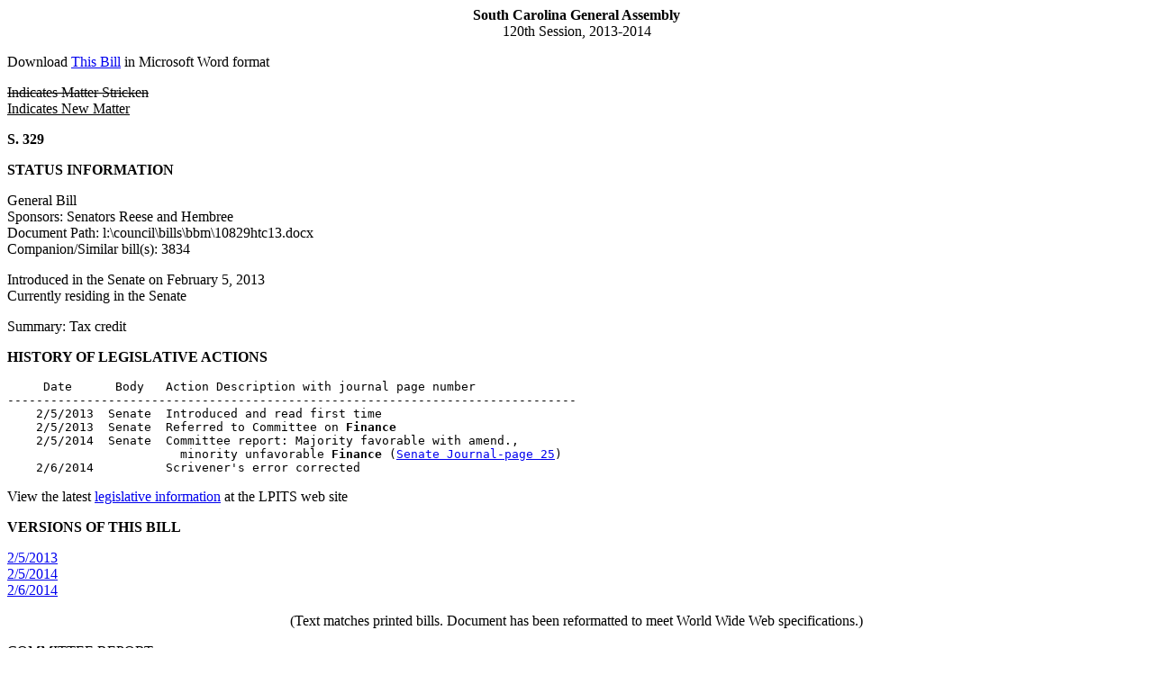

--- FILE ---
content_type: text/html; charset=iso-8859-1
request_url: https://testweb.scstatehouse.gov/sess120_2013-2014/bills/329.htm
body_size: 6823
content:
<html>
<head>
<!-- http://www.scstatehouse.gov/sess120_2013-2014/bills/329.htm -->
<title>2013-2014 Bill 329: Tax credit - South Carolina Legislature Online</title>
<meta name="keywords" content="Tax credit">
</head>
<body>
<center><b>South Carolina General Assembly</b><br>
120th Session, 2013-2014</center>
<p>
Download <a href="329.docx">This Bill</a> in Microsoft Word format
<p>
<strike>Indicates Matter Stricken</strike><br>
<u>Indicates New Matter</u>
<p>
<b>S. 329</b>
<p>
<b>STATUS INFORMATION</b>
<p>
General Bill<br>
Sponsors: Senators Reese and Hembree<br>
Document Path: l:\council\bills\bbm\10829htc13.docx<br>
Companion/Similar bill(s): 3834
<p>
Introduced in the Senate on February 5, 2013<br>
Currently residing in the Senate
<p>
Summary: Tax credit
<p>
<b>HISTORY OF LEGISLATIVE ACTIONS</b>
<p>
<pre>     Date      Body   Action Description with journal page number
-------------------------------------------------------------------------------
    2/5/2013  Senate  Introduced and read first time
    2/5/2013  Senate  Referred to Committee on <b>Finance</b>
    2/5/2014  Senate  Committee report: Majority favorable with amend., 
                        minority unfavorable <b>Finance</b> (<a href="/sess120_2013-2014/sj14/20140205.htm#p25">Senate Journal-page 25</a>)
    2/6/2014          Scrivener's error corrected
</pre>
<p>
View the latest <a href="/billsearch.php?billnumbers=329&session=120&summary=B">legislative information</a> at the LPITS web site
<p>
<b>VERSIONS OF THIS BILL</b>
<p>
<a href="../prever/329_20130205.htm">2/5/2013</a><br>
<a href="../prever/329_20140205.htm">2/5/2014</a><br>
<a href="../prever/329_20140206.htm">2/6/2014</a><br>
<p>
<center>(Text matches printed bills.  Document has been reformatted to meet World Wide Web specifications.)<br style='page-break-before:always'></center>
<p>
COMMITTEE REPORT
<p>
February 5, 2014
<p>
<b>S. 329</b>
<p>
<center>Introduced by Senators Reese and Hembree</center>
<p>
S. Printed 2/5/14--S.&nbsp; &nbsp; [SEC 2/6/14 12:44 PM]
<p>
Read the first time February 5, 2013.
<p>
<center>&nbsp;&nbsp;&nbsp;&nbsp;&nbsp;&nbsp;&nbsp;&nbsp;&nbsp;&nbsp;&nbsp;&nbsp;</center>
<p>
<center><b>THE COMMITTEE ON FINANCE</b></center>
<p>
To whom was referred a Bill (S. 329) to amend the Code of Laws of South Carolina, 1976, by adding Section 12-6-3586 so as to allow an income and other specified tax credits for twenty-five percent, etc., respectfully
<p>
<center><b>REPORT:</b></center>
<p>
That they have duly and carefully considered the same and recommend that the same do pass with amendment:
<p>
Amend the bill, as and if amended, by striking all after the enacting words and inserting:
<p>
/&nbsp; &nbsp; SECTION&nbsp; &nbsp; 1.&nbsp; &nbsp; &nbsp; &nbsp; A.&nbsp; &nbsp; &nbsp; &nbsp; Article 25, Chapter 6, Title 12 of the 1976 Code is amended by adding:
<p>
&quot;Section 12-6-3586.&nbsp; &nbsp; (A)&nbsp; &nbsp; As used in this section:
<p>
(1)&nbsp; &nbsp; 'Solar energy system' is a nonresidential system that, as determined by the State Energy Office, uses solar radiation as a substitute for traditional energy for water heating, active space heating and cooling, passive heating, daylighting, generating electricity, distillation, desalination, detoxification, or the production of industrial or commercial process heat.  The term also includes related devices necessary for collecting, storing, exchanging, conditioning, or converting solar energy to other useful forms of energy.
<p>
(2)&nbsp; &nbsp; 'Tax liability' includes income taxes imposed pursuant to this chapter, license taxes imposed pursuant to Chapter 20 of this title, bank and building and loan taxes imposed pursuant to Chapters 11 and 13 of this title, and premium taxes imposed pursuant to Title 38.
<p>
(B)(1)&nbsp; &nbsp; For tax years beginning after 2013 and before 2017, if a taxpayer that has constructed, purchased, or leased a nonresidential solar energy system, the taxpayer, subject to the limitations set forth in subsection (E), is allowed a credit against his tax liability equal to twenty-five percent of the cost of the system in the taxable year in which the system is placed in service.
<p>
(2)&nbsp; &nbsp; The entire credit may not be taken for the taxable year in which the system is placed in service but must be taken in three equal annual installments beginning with the taxable year in which the system is placed in service, and subject to this annual limit, unused credit may be carried forward for taxable years four through ten succeeding the year the system was placed in service.
<p>
(3)&nbsp; &nbsp; In the event a taxpayer is not allowed all or part of the credit, the taxpayer would be authorized to receive, because of the limitations set forth in subsection (E), the carry forward years provided in item (1) beginning in the year in which all or part of the credit is first allowed.  However, if the credit is not allowed prior to tax year 2017, the taxpayer is not eligible to claim the credit.
<p>
(C)&nbsp; &nbsp; If, in one of the years in which the installment of a credit accrues, the solar energy system, with respect to which the credit was claimed, is disposed of, taken out of service, or moved out of State, the credit expires and the taxpayer may not take any remaining installment of the credit.  A disposition does not include the sale or assignment of the partnership interests or limited liability company interests of a partnership or limited liability company that owns or leases a solar energy system.  The taxpayer, however, may take the portion of an installment that accrued in a previous year and was carried forward to the extent permitted pursuant to subsection (B) of this section.  For purposes of calculating the credit, if the solar energy system was provided, in whole or in part, by public funds, the amount of public funds expended on the solar energy system shall not be considered a cost of the system.  The amount of any credit allowed pursuant to this section must be reduced by any credit claimed pursuant to Section 12-6-3587 or any other credit allowed pursuant to this title for the solar energy system.  Public funds does not include proceeds of the investment credit pursuant to Section 48 of the Internal Revenue Code, or the grant in lieu thereof under Section 1603 program administered by the United States Department of Treasury.  In no case may a credit allowed pursuant to this section exceed one-half of the taxpayer's tax liability for a taxable year.
<p>
(D)&nbsp; &nbsp; The credit allowed by this section may not exceed three hundred thirty-three thousand dollars for each solar energy system installation and the credit may not exceed one million dollars for any taxpayer.
<p>
(E)(1)&nbsp; &nbsp; The total amount of credits allocated for all taxpayers in a taxable year may not exceed five million dollars in the aggregate.  For purposes of this subsection, notwithstanding subsection (B), the entire credit is considered taken in the tax year in which the system is placed in service.
<p>
(2)&nbsp; &nbsp; If an allocation set forth in this item is not completely exhausted, the remaining amount may be carried forward by the department to the next year and used for the same purpose, and is in addition to the aggregate amount set forth in item (1).  No amount may be carried forward by the department beyond tax year 2016.
<p>
(F)&nbsp; &nbsp; If the taxpayer leases the solar energy system, or part of the solar energy system, the taxpayer may transfer any applicable remaining credit associated with the solar energy system expenses incurred with respect to that part of the solar energy system to the lessee of the solar energy system. The provisions of this subsection apply to a lessee that is an entity taxed as a partnership.
<p>
(G)&nbsp; &nbsp; To the extent that the taxpayer is a partnership or a limited liability company taxed as a partnership, the credit may be passed through to the partners or members and may be allocated by the taxpayer among any of its partners or members on an annual basis including, without limitation, an allocation of the entire credit to any partner or member who was a member or partner at any time during the year in which the credit is allocated.
<p>
(H)&nbsp; &nbsp; This credit is in no way to imply or allow the third party sale of electricity between parties nor does this section modify the provisions of Title 58 in any way and lessee simply refers to the financial structuring of the payment for the 'solar energy system'.
<p>
(I)(1)&nbsp; &nbsp; After the system is placed in service, a taxpayer seeking to claim the credit provided in this section must submit an application to the State Energy Office for tentative approval of the credit.  Within forty-five days of receipt of the application, the State Energy Office must review the application and tentatively shall approve the application upon determining that the taxpayer qualifies for the credit, and only if the aggregate credit, pursuant to subsection (E), has not yet been reached for the taxable year.  The State Energy Office shall notify the applicant whether all or part of the credit may be claimed and the amount that may be claimed in the current year.  Also, the State Energy Office shall forward the notice to the department.
<p>
(2)&nbsp; &nbsp; The credit is allowed on a first-come, first-serve basis. In no event shall the aggregate amount of tax credits approved by the State Energy Office for all taxpayers in a taxable year exceed the limitations specified in subsection (E). For tax years 2014 and 2015, in the event the taxpayer timely files an application for the credit but is not allowed all or part of the credit the taxpayer would be authorized to receive because of the limitations set forth in subsection (E), the taxpayer must be added to a priority waiting list of applications, prioritized by the date of the taxpayer's first filed application.  With respect to the credit allocation in subsequent years, a taxpayer on the priority waiting list shall have priority over other taxpayers who apply for the credit for an installation in the subsequent year.  For purposes of subsection (E), if a taxpayer on the priority waiting list is allowed the credit in a taxable year after the system is placed in service, then the entire credit is considered taken in the year in which the credit is first allowed.
<p>
(J)(1)&nbsp; &nbsp; The department, in consultation with the State Energy Office, shall develop an application form.  Also, the department and the State Energy Office shall adopt rules to provide for the administration of this credit.  The State Energy Office, with assistance from the department, shall create a mechanism to track and report the status and availability of credits for the public to review on a regular basis, as determined by the State Energy Office.
<p>
(2)&nbsp; &nbsp; There is a nonrefundable application fee equal to one percent of the credit applied for, but no more than two thousand five hundred dollars.  The fee must accompany the application.  The fee shall be credited to the State Energy Office and shall be used to meet the requirements of this section.
<p>
(K)&nbsp; &nbsp; Not later than June 1, 2015, and by June first each year thereafter, the State Energy Office shall prepare a report detailing:
<p>
(1)&nbsp; &nbsp; the number of taxpayers applying for the credit, the amount applied for, and the system sizes, including the total cost of the system installed against which the credit is being claimed, and the county in which the system was installed;
<p>
(2)&nbsp; &nbsp; the number of taxpayers allocated the credit, the amount allocated, and the system sizes, including the total cost of the system installed against which the credit is being claimed, and the county in which the system was installed;
<p>
(3)&nbsp; &nbsp; the number of taxpayers denied the credit based on an ineligibility determination by the department; and
<p>
(4)&nbsp; &nbsp; the number of taxpayers eligible for the credit, but placed on the waiting list due to the limitations set forth in subsection (E).
<p>
The report shall be delivered to the Governor, the Chairman of the Senate Finance Committee, the Chairman of the House Ways and Means Committee, the Public Utilities Review Committee, the Public Service Commission, and the Office of Regulatory Staff.  The report also must be made available in a conspicuous place on the website maintained by the State Energy Office.&quot;
<p>
B.&nbsp; &nbsp; &nbsp; &nbsp; This SECTION applies to solar energy systems placed in service in taxable years beginning after 2013 and before 2017.
<p>
SECTION&nbsp; &nbsp; 2.&nbsp; &nbsp; Section 12-6-3587 of the 1976 Code is amended by adding an appropriately lettered subsection to read:
<p>
&quot;(  )&nbsp; &nbsp; With respect to solar energy systems, this section only applies to a system placed in service after tax year 2005 and before tax year 2017.&quot;
<p>
SECTION&nbsp; &nbsp; 3.&nbsp; &nbsp; Except where otherwise provided, this act takes effect upon approval by the Governor.&nbsp; &nbsp; /
<p>
Renumber sections to conform.
<p>
Amend title to conform.
<p>
Majority favorable.&nbsp; &nbsp; Minority unfavorable.
<p>
HUGH K. LEATHERMAN, SR.&nbsp; &nbsp; KEVIN L. BRYANT
<p>
For Majority.&nbsp; &nbsp; For Minority.
<p>
<center>&nbsp;&nbsp;&nbsp;&nbsp;&nbsp;&nbsp;&nbsp;&nbsp;&nbsp;&nbsp;&nbsp;&nbsp;</center>
<p>
<center><b><u>STATEMENT OF ESTIMATED FISCAL IMPACT</u></b></center>
<p>
<b>REVENUE IMPACT 1/</b>
<p>
This bill would reduce general fund income tax revenue by $333,333 in FY2014-15 and increase funds of the State Energy Office by $5,000 in FY2014-15.
<p>
<b>Explanation of Amendment (1/23/14) - By the Sales &amp; Income Taxation Subcommittee</b>
<p>
This amendment (BH\329C001.BH.DG14) would strike all after the enacting words and insert language to add Section 12-6-3586 granting an income and other specified tax credits for twenty-five percent of the cost of a nonresidential solar energy system that produces less than six hundred kilowatts of power as certified by the Solar Rating and Certification Corporation or a comparable entity, as determined by the State Energy Office that uses solar radiation as a substitute for traditional energy used for water heating, active space heating and cooling, passive heating, day lighting, generating electricity, distillation, desalination, detoxification, or the production of industrial or commercial process heat.  Also included are related devises necessary for collecting, storing, exchanging, conditioning, or converting solar energy to other useful forms of energy.  The credit applies to systems placed in service beginning after 2013 and before 2017.  The credit must be taken in three equal annual installments. The credit may not exceed three hundred thirty-three thousand dollars for each solar energy system installation and the credit may not exceed one million dollars for any taxpayer.  The credit allowed pursuant to this section may not exceed one-half of the taxpayer's tax liability for a taxable year.  The total amount of credits allocated for all taxpayers in a taxable year may not exceed five million dollars in the aggregate.  The credit is allowed on a first come first serve basis and is monitored by the State Energy Office, with assistance from the Department of Revenue.  Taxpayers wishing to claim the credit must submit an application to the State Energy Office for approval.  There is a nonrefundable application fee equal to one percent of the credit applied for, but no more than two thousand five hundred dollars.  The application fee will be credited to the State Energy Office and must be used to meet the requirements of this Section.
<p>
Based on data from the South Carolina Department of Revenue, we estimate 2 commercial firms claimed the solar energy tax credit in 2012.  Based upon our analysis of solar energy equipment tax credits for non-residential purposes over the past three years, we estimate that 2 commercial firms will claim the tax credit in FY2014-15, for a total of $2,000,000.  Adjusting for the fact that the tax credit is to be taken in three equal annual installments and applying the fifty percent tax liability limitation, it is estimated that this bill would reduce State general fund income tax, bank tax, license fees, or insurance premium tax revenue by an estimated $333,333 in FY2014-15.  Additionally, as the application fee is capped at two thousand five hundred dollars, funds of the State Energy Office would increase by $5,000 in FY2014-15.
<p>
<b>Explanation of Bill filed 2/5/13</b>
<p>
This bill would add Section 12-6-3586 granting an income and other specified tax credits for twenty-five percent of the total cost of a solar energy system used for water heating, active space heating and cooling, day lighting, generating electricity, distillation, desalination, detoxification, or the production of industrial or commercial process heat placed in service by taxpayers. Additionally, devices necessary for collecting, storing, exchanging, conditioning, or converting solar energy to other useful forms of energy would be included.  This applies to systems placed in service in 2013 through 2018.  The credit may be claimed against a taxpayer's individual income, corporate income, bank tax, license fees, or insurance premiums taxes.  The credit also applies to taxpayers who operate as a partnership or limited liability company.  In this case, the credit may be passed through to the partners or members and may be allocated by the taxpayer among any of its partners or members on an annual basis, without limitation, an allocation of the entire credit to any partner or member who was a member or partner at any time during the year the credit is allocated.  This bill also provides ceilings on the amount of credit that can be claimed per installation.  For solar energy equipment placed into service for residential purposes, the ceilings range from $3,500 to $1,000,000, based upon the purpose of the solar energy equipment.  For solar energy systems placed into service for any purpose other than residential, the ceiling amount equals $1,000,000 and must be taken in three equal annual installments.  Currently, Section 12-6-3587 allows the same income tax credit of twenty-five percent of certain solar energy equipment purchases and installation costs.  The income tax credit pursuant to Section 12-6-3587 is capped at $3,500 per facility or fifty-percent of the taxpayer's tax liability for that taxable year, whichever is less.
<p>
Based on data from the South Carolina Department of Revenue, 260 taxpayers claimed the existing solar energy tax credit for a total of $774,940, or approximately $2,980 per taxpayer, in 2012. Based upon our analysis of the solar energy equipment tax credit over the past four years, the average tax credit per tax payer is $2,531, which equates to an average unit cost of approximately $10,124.  Therefore, we estimate that the increased ceilings for residential solar energy equipment will have no impact in FY2014-15.
<p>
Regarding non-residential installations, based on data from the South Carolina Department of Revenue, we estimate 2 commercial firms claimed the solar energy tax credit in 2012.  Based upon our analysis of solar energy equipment tax credits for non-residential purposes over the past three years, we estimate that 2 commercial firms will claim the tax credit in FY2014-15, for a total of $2,000,000.  Adjusting for the fact that the tax credit is to be taken in three equal annual installments and applying the fifty percent tax liability limitation, it is estimated that this bill would reduce state general fund income tax, bank tax, license fees, or insurance premium tax revenue by an estimated $333,333 in FY2014-15.
<p>
The credits allowed by this section are in lieu of any other applicable income or other tax credits or abatements allowed by state law for related purposes, and if there is an overlap or conflict in available credits or abatements to a taxpayer, the taxpayer must elect the credit or abatement the taxpayer desires in the manner prescribed by the Department of Revenue to the extent the credits or abatements conflict or overlap.
<p>
This act takes effect upon approval by the Governor and applies for installations of solar energy systems placed in service in taxable years beginning after 2012 and ending in 2018.
<p>
<i>Approved By:</i>
<p>
Frank A. Rainwater
<p>
Board of Economic Advisors
<p>
1/ This statement meets the requirement of Section 2-7-71 for a state revenue impact by the BEA, or Section 2-7-76 for a local revenue impact or Section 6-1-85(B) for an estimate of the shift in local property tax incidence by the Office of Economic Research.
<p>


<p>
<center><b>A BILL</b></center>
<p>
TO AMEND THE CODE OF LAWS OF SOUTH CAROLINA, 1976, BY ADDING SECTION 12-6-3586 SO AS TO ALLOW AN INCOME AND OTHER SPECIFIED TAX CREDITS FOR TWENTY-FIVE PERCENT OF THE TOTAL COST OF A SOLAR ENERGY SYSTEM PLACED IN SERVICE IN 2013 THROUGH 2018, TO PROVIDE CEILINGS ON THE AMOUNT OF THE CREDIT THAT MAY BE CLAIMED IN ONE YEAR AND PROVIDE FOR THE TIMING OF CREDITS, TO PROVIDE FOR THE ALLOCATION OF THE CREDIT IN THE CASE OF CERTAIN PASS-THROUGH ENTITIES, AND TO REQUIRE THE TAXPAYER TO ELECT THE CREDIT TO APPLY IN THE CASE OF OVERLAPPING CREDITS.
<p>
Be it enacted by the General Assembly of the State of South Carolina:
<p>
SECTION&nbsp; &nbsp; 1.&nbsp; &nbsp; Article 25, Chapter 6, Title 12 of the 1976 Code is amended by adding:
<p>
&quot;Section 12-6-3586.&nbsp; &nbsp; (A)&nbsp; &nbsp; As used in this section:
<p>
(1)&nbsp; &nbsp; 'Solar energy system' is equipment that uses solar radiation as a substitute for traditional energy for water heating, active space heating and cooling, daylighting, generating electricity, distillation, desalination, detoxification, or the production of industrial or commercial process heat. The term also includes related devices necessary for collecting, storing, exchanging, conditioning, or converting solar energy to other useful forms of energy.
<p>
(2)&nbsp; &nbsp; 'Tax liability' includes income taxes imposed pursuant to this chapter, license taxes imposed pursuant to Chapter 20 of this title, bank and building and loan taxes imposed pursuant to Chapters 11 and 13 of this title, and premium taxes imposed pursuant to Title 38.
<p>
(B)&nbsp; &nbsp; If a taxpayer that has constructed, purchased, or leased a solar energy system places it in service in this State during a taxable year beginning in 2013 through 2018, the taxpayer is allowed a credit against the taxpayer's tax liability equal to twenty five percent of the total cost of the system.
<p>
(C)(1)&nbsp; &nbsp; For nonresidential solar energy systems, the total credit allowed pursuant to subsection (B) must be claimed in three equal installments over three years beginning with the year the system is placed in service.
<p>
(2)&nbsp; &nbsp; If, in one of the years in which the installment of a credit accrues, the solar energy system with respect to which the credit was claimed is disposed of, taken out of service, or moved out of State, the credit expires and the taxpayer may not take any remaining installment of the credit.
<p>
(D)&nbsp; &nbsp; The total credit allowed pursuant to this section may not exceed the applicable ceilings provided in this subsection.
<p>
(1)&nbsp; &nbsp; A ceiling of one million dollars for each installation applies to solar energy systems placed in service for any purpose other than residential.
<p>
(2)&nbsp; &nbsp; The following ceilings apply to solar energy systems placed in service for residential purposes:
<p>
(a)&nbsp; &nbsp; three thousand five hundred dollars for each dwelling unit for solar energy systems for domestic water heating, including pool heating;
<p>
(b)&nbsp; &nbsp; thirty five thousand dollars for each dwelling unit for solar energy systems for electrical generation, active space heating, combined active space and domestic hot water systems;
<p>
(c)&nbsp; &nbsp; one million dollars for each installation for any other solar energy systems for residential purposes.
<p>
(3)&nbsp; &nbsp; If the taxpayer leases the solar energy system, or part of the solar energy system, the taxpayer may transfer any applicable remaining credit associated with the solar energy system expenses incurred with respect to that part of the solar energy system lessee of the solar energy system.  The provisions of this item apply to a lessee that is an entity taxed as a partnership or limited liability company.
<p>
(4)&nbsp; &nbsp; To the extent that the taxpayer is a partnership or limited liability company, the credit may be passed through to the partners or members and may be allocated by the taxpayer among any of its partners or members on an annual basis including, without limitation, an allocation of the entire credit to any partner or member who was a member or partner at any time during the year the credit is allocated.
<p>
(5)&nbsp; &nbsp; This credit is in no way to imply or allow the third party sale of electricity between parties and lessee simply refers to the financial structuring of the payment for the 'solar energy system'.
<p>
(E)&nbsp; &nbsp; The credits allowed by this section are in lieu of any other applicable income or other tax credits or abatements allowed by state law for related purposes, and if there is an overlap or conflict in available credits or abatements to a taxpayer, the taxpayer must elect the credit or abatement the taxpayer desires in the manner prescribed by the Department of Revenue to the extent the credits or abatements conflict or overlap.&quot;
<p>
SECTION&nbsp; &nbsp; 2.&nbsp; &nbsp; This act takes effect upon approval by the Governor and applies for installations of solar energy systems placed in service in taxable years beginning after 2012 and ending in 2018.
<p>
<center>----XX----</center>
<p>
This web page was last updated on
July 17, 2014 at 3:52 PM
<script defer src="https://static.cloudflareinsights.com/beacon.min.js/vcd15cbe7772f49c399c6a5babf22c1241717689176015" integrity="sha512-ZpsOmlRQV6y907TI0dKBHq9Md29nnaEIPlkf84rnaERnq6zvWvPUqr2ft8M1aS28oN72PdrCzSjY4U6VaAw1EQ==" data-cf-beacon='{"rayId":"9b7133bdbc04eefa","version":"2025.9.1","serverTiming":{"name":{"cfExtPri":true,"cfEdge":true,"cfOrigin":true,"cfL4":true,"cfSpeedBrain":true,"cfCacheStatus":true}},"token":"565410926b6c467d84cc32520b0caede","b":1}' crossorigin="anonymous"></script>
</body>
</html>












